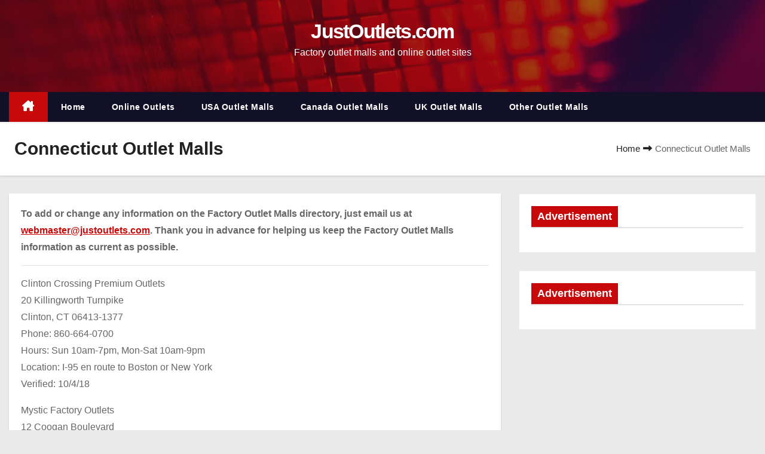

--- FILE ---
content_type: text/html; charset=UTF-8
request_url: https://justoutlets.com/usa-outlets/connecticut-outlet-malls/
body_size: 18508
content:
<!DOCTYPE html><html dir="ltr" lang="en-US" prefix="og: https://ogp.me/ns#"><head><script data-no-optimize="1">var litespeed_docref=sessionStorage.getItem("litespeed_docref");litespeed_docref&&(Object.defineProperty(document,"referrer",{get:function(){return litespeed_docref}}),sessionStorage.removeItem("litespeed_docref"));</script> <meta charset="UTF-8"><meta name="viewport" content="width=device-width, initial-scale=1"><link rel="profile" href="http://gmpg.org/xfn/11"><title>Connecticut Outlet Malls - JustOutlets.com</title><meta name="description" content="To add or change any information on the Factory Outlet Malls directory, just email us at webmaster@justoutlets.com. Thank you in advance for helping us keep the Factory Outlet Malls information as current as possible. Clinton Crossing Premium Outlets 20 Killingworth Turnpike Clinton, CT 06413-1377 Phone: 860-664-0700 Hours: Sun 10am-7pm, Mon-Sat 10am-9pm Location: I-95 en route" /><meta name="robots" content="max-image-preview:large" /><meta name="google-site-verification" content="DmcJz-BQCwOQ5S9uHGrVD0qrGPLBJpGphpcuSyjSsV4" /><link rel="canonical" href="https://justoutlets.com/usa-outlets/connecticut-outlet-malls/" /><meta name="generator" content="All in One SEO (AIOSEO) 4.9.2" /><meta property="og:locale" content="en_US" /><meta property="og:site_name" content="JustOutlets.com - Factory outlet malls and online outlet sites" /><meta property="og:type" content="article" /><meta property="og:title" content="Connecticut Outlet Malls - JustOutlets.com" /><meta property="og:description" content="To add or change any information on the Factory Outlet Malls directory, just email us at webmaster@justoutlets.com. Thank you in advance for helping us keep the Factory Outlet Malls information as current as possible. Clinton Crossing Premium Outlets 20 Killingworth Turnpike Clinton, CT 06413-1377 Phone: 860-664-0700 Hours: Sun 10am-7pm, Mon-Sat 10am-9pm Location: I-95 en route" /><meta property="og:url" content="https://justoutlets.com/usa-outlets/connecticut-outlet-malls/" /><meta property="article:published_time" content="2017-05-30T01:27:26+00:00" /><meta property="article:modified_time" content="2018-10-04T17:12:56+00:00" /><meta name="twitter:card" content="summary_large_image" /><meta name="twitter:title" content="Connecticut Outlet Malls - JustOutlets.com" /><meta name="twitter:description" content="To add or change any information on the Factory Outlet Malls directory, just email us at webmaster@justoutlets.com. Thank you in advance for helping us keep the Factory Outlet Malls information as current as possible. Clinton Crossing Premium Outlets 20 Killingworth Turnpike Clinton, CT 06413-1377 Phone: 860-664-0700 Hours: Sun 10am-7pm, Mon-Sat 10am-9pm Location: I-95 en route" /> <script type="application/ld+json" class="aioseo-schema">{"@context":"https:\/\/schema.org","@graph":[{"@type":"BreadcrumbList","@id":"https:\/\/justoutlets.com\/usa-outlets\/connecticut-outlet-malls\/#breadcrumblist","itemListElement":[{"@type":"ListItem","@id":"https:\/\/justoutlets.com#listItem","position":1,"name":"Home","item":"https:\/\/justoutlets.com","nextItem":{"@type":"ListItem","@id":"https:\/\/justoutlets.com\/usa-outlets\/#listItem","name":"USA Outlet Malls"}},{"@type":"ListItem","@id":"https:\/\/justoutlets.com\/usa-outlets\/#listItem","position":2,"name":"USA Outlet Malls","item":"https:\/\/justoutlets.com\/usa-outlets\/","nextItem":{"@type":"ListItem","@id":"https:\/\/justoutlets.com\/usa-outlets\/connecticut-outlet-malls\/#listItem","name":"Connecticut Outlet Malls"},"previousItem":{"@type":"ListItem","@id":"https:\/\/justoutlets.com#listItem","name":"Home"}},{"@type":"ListItem","@id":"https:\/\/justoutlets.com\/usa-outlets\/connecticut-outlet-malls\/#listItem","position":3,"name":"Connecticut Outlet Malls","previousItem":{"@type":"ListItem","@id":"https:\/\/justoutlets.com\/usa-outlets\/#listItem","name":"USA Outlet Malls"}}]},{"@type":"Organization","@id":"https:\/\/justoutlets.com\/#organization","name":"Just Outlets","description":"Factory outlet malls and online outlet sites","url":"https:\/\/justoutlets.com\/","logo":{"@type":"ImageObject","url":"https:\/\/justoutlets.com\/wp-content\/uploads\/2023\/06\/Outlet-250x100-1.jpg","@id":"https:\/\/justoutlets.com\/usa-outlets\/connecticut-outlet-malls\/#organizationLogo","width":250,"height":100,"caption":"JustOutlets.com"},"image":{"@id":"https:\/\/justoutlets.com\/usa-outlets\/connecticut-outlet-malls\/#organizationLogo"}},{"@type":"WebPage","@id":"https:\/\/justoutlets.com\/usa-outlets\/connecticut-outlet-malls\/#webpage","url":"https:\/\/justoutlets.com\/usa-outlets\/connecticut-outlet-malls\/","name":"Connecticut Outlet Malls - JustOutlets.com","description":"To add or change any information on the Factory Outlet Malls directory, just email us at webmaster@justoutlets.com. Thank you in advance for helping us keep the Factory Outlet Malls information as current as possible. Clinton Crossing Premium Outlets 20 Killingworth Turnpike Clinton, CT 06413-1377 Phone: 860-664-0700 Hours: Sun 10am-7pm, Mon-Sat 10am-9pm Location: I-95 en route","inLanguage":"en-US","isPartOf":{"@id":"https:\/\/justoutlets.com\/#website"},"breadcrumb":{"@id":"https:\/\/justoutlets.com\/usa-outlets\/connecticut-outlet-malls\/#breadcrumblist"},"datePublished":"2017-05-29T20:27:26-05:00","dateModified":"2018-10-04T12:12:56-05:00"},{"@type":"WebSite","@id":"https:\/\/justoutlets.com\/#website","url":"https:\/\/justoutlets.com\/","name":"Just Outlets","description":"Factory outlet malls and online outlet sites","inLanguage":"en-US","publisher":{"@id":"https:\/\/justoutlets.com\/#organization"}}]}</script> <link rel='dns-prefetch' href='//fonts.googleapis.com' /><link rel="alternate" type="application/rss+xml" title="JustOutlets.com &raquo; Feed" href="https://justoutlets.com/feed/" /><link rel="alternate" type="application/rss+xml" title="JustOutlets.com &raquo; Comments Feed" href="https://justoutlets.com/comments/feed/" /><link rel="alternate" title="oEmbed (JSON)" type="application/json+oembed" href="https://justoutlets.com/wp-json/oembed/1.0/embed?url=https%3A%2F%2Fjustoutlets.com%2Fusa-outlets%2Fconnecticut-outlet-malls%2F" /><link rel="alternate" title="oEmbed (XML)" type="text/xml+oembed" href="https://justoutlets.com/wp-json/oembed/1.0/embed?url=https%3A%2F%2Fjustoutlets.com%2Fusa-outlets%2Fconnecticut-outlet-malls%2F&#038;format=xml" /><style id="litespeed-ucss">.wp-lightbox-container button:not(:hover):not(:active):not(.has-background){background-color:#5a5a5a40;border:0}.wp-lightbox-overlay .close-button:not(:hover):not(:active):not(.has-background){background:0 0;border:0}*,:after,:before,ul{box-sizing:border-box}:root{--wp--preset--font-size--normal:16px;--wp--preset--font-size--huge:42px}.screen-reader-text:focus{left:5px}:root{--wp--preset--aspect-ratio--square:1;--wp--preset--aspect-ratio--4-3:4/3;--wp--preset--aspect-ratio--3-4:3/4;--wp--preset--aspect-ratio--3-2:3/2;--wp--preset--aspect-ratio--2-3:2/3;--wp--preset--aspect-ratio--16-9:16/9;--wp--preset--aspect-ratio--9-16:9/16;--wp--preset--color--black:#000;--wp--preset--color--cyan-bluish-gray:#abb8c3;--wp--preset--color--white:#fff;--wp--preset--color--pale-pink:#f78da7;--wp--preset--color--vivid-red:#cf2e2e;--wp--preset--color--luminous-vivid-orange:#ff6900;--wp--preset--color--luminous-vivid-amber:#fcb900;--wp--preset--color--light-green-cyan:#7bdcb5;--wp--preset--color--vivid-green-cyan:#00d084;--wp--preset--color--pale-cyan-blue:#8ed1fc;--wp--preset--color--vivid-cyan-blue:#0693e3;--wp--preset--color--vivid-purple:#9b51e0;--wp--preset--gradient--vivid-cyan-blue-to-vivid-purple:linear-gradient(135deg,rgba(6,147,227,1) 0%,#9b51e0 100%);--wp--preset--gradient--light-green-cyan-to-vivid-green-cyan:linear-gradient(135deg,#7adcb4 0%,#00d082 100%);--wp--preset--gradient--luminous-vivid-amber-to-luminous-vivid-orange:linear-gradient(135deg,rgba(252,185,0,1) 0%,rgba(255,105,0,1) 100%);--wp--preset--gradient--luminous-vivid-orange-to-vivid-red:linear-gradient(135deg,rgba(255,105,0,1) 0%,#cf2e2e 100%);--wp--preset--gradient--very-light-gray-to-cyan-bluish-gray:linear-gradient(135deg,#eee 0%,#a9b8c3 100%);--wp--preset--gradient--cool-to-warm-spectrum:linear-gradient(135deg,#4aeadc 0%,#9778d1 20%,#cf2aba 40%,#ee2c82 60%,#fb6962 80%,#fef84c 100%);--wp--preset--gradient--blush-light-purple:linear-gradient(135deg,#ffceec 0%,#9896f0 100%);--wp--preset--gradient--blush-bordeaux:linear-gradient(135deg,#fecda5 0%,#fe2d2d 50%,#6b003e 100%);--wp--preset--gradient--luminous-dusk:linear-gradient(135deg,#ffcb70 0%,#c751c0 50%,#4158d0 100%);--wp--preset--gradient--pale-ocean:linear-gradient(135deg,#fff5cb 0%,#b6e3d4 50%,#33a7b5 100%);--wp--preset--gradient--electric-grass:linear-gradient(135deg,#caf880 0%,#71ce7e 100%);--wp--preset--gradient--midnight:linear-gradient(135deg,#020381 0%,#2874fc 100%);--wp--preset--font-size--small:13px;--wp--preset--font-size--medium:20px;--wp--preset--font-size--large:36px;--wp--preset--font-size--x-large:42px;--wp--preset--spacing--20:.44rem;--wp--preset--spacing--30:.67rem;--wp--preset--spacing--40:1rem;--wp--preset--spacing--50:1.5rem;--wp--preset--spacing--60:2.25rem;--wp--preset--spacing--70:3.38rem;--wp--preset--spacing--80:5.06rem;--wp--preset--shadow--natural:6px 6px 9px rgba(0,0,0,.2);--wp--preset--shadow--deep:12px 12px 50px rgba(0,0,0,.4);--wp--preset--shadow--sharp:6px 6px 0px rgba(0,0,0,.2);--wp--preset--shadow--outlined:6px 6px 0px -3px rgba(255,255,255,1),6px 6px rgba(0,0,0,1);--wp--preset--shadow--crisp:6px 6px 0px rgba(0,0,0,1);--blue:#007bff;--indigo:#6610f2;--purple:#6f42c1;--pink:#e83e8c;--red:#dc3545;--orange:#fd7e14;--yellow:#ffc107;--green:#28a745;--teal:#20c997;--cyan:#17a2b8;--white:#fff;--gray:#6c757d;--gray-dark:#343a40;--primary:#007bff;--secondary:#6c757d;--success:#28a745;--info:#17a2b8;--warning:#ffc107;--danger:#dc3545;--light:#f8f9fa;--dark:#343a40;--breakpoint-xs:0;--breakpoint-sm:576px;--breakpoint-md:768px;--breakpoint-lg:992px;--breakpoint-xl:1200px;--font-family-sans-serif:-apple-system,BlinkMacSystemFont,"Segoe UI",Roboto,"Helvetica Neue",Arial,"Noto Sans",sans-serif,"Apple Color Emoji","Segoe UI Emoji","Segoe UI Symbol","Noto Color Emoji";--font-family-monospace:SFMono-Regular,Menlo,Monaco,Consolas,"Liberation Mono","Courier New",monospace}html{font-family:sans-serif;line-height:1.15;-webkit-text-size-adjust:100%;-webkit-tap-highlight-color:transparent}aside,footer,header,nav{display:block}body{font-family:-apple-system,BlinkMacSystemFont,"Segoe UI",Roboto,"Helvetica Neue",Arial,"Noto Sans",sans-serif,"Apple Color Emoji","Segoe UI Emoji","Segoe UI Symbol","Noto Color Emoji";font-size:1rem;text-align:left}button,hr{overflow:visible}hr,p,ul{margin-bottom:1rem}hr{box-sizing:content-box;height:0;margin-top:1rem;border:0;border-top:1px solid rgba(0,0,0,.1)}h1,h6{margin-bottom:.5rem}p,ul{margin-top:0}ul ul{margin-bottom:0}strong{font-weight:bolder}a{text-decoration:none;background-color:transparent;color:#c70909}a:hover{color:#0056b3}table{border-collapse:collapse;margin:0 0 24px;width:100%;word-wrap:break-word}button{margin:0;font-family:inherit;text-transform:none}button:focus{outline:5px auto -webkit-focus-ring-color}[type=button],button{-webkit-appearance:button}[type=button]:not(:disabled),[type=reset]:not(:disabled),[type=submit]:not(:disabled),button:not(:disabled){cursor:pointer}[type=button]::-moz-focus-inner,button::-moz-focus-inner{padding:0;border-style:none}::-webkit-file-upload-button{font:inherit;-webkit-appearance:button}h1{font-size:2.5rem;font-size:34px}h6{font-size:1rem;font-size:16px}.container{width:100%;padding-right:15px;padding-left:15px;margin-right:auto;margin-left:auto}@media (min-width:576px){.container{max-width:540px}}@media (min-width:768px){.container{max-width:720px}}@media (min-width:992px){.container{max-width:960px}}@media (min-width:1200px){.container{max-width:1140px}}@media (min-width:576px){.container{max-width:540px}}@media (min-width:768px){.container{max-width:720px}}@media (min-width:992px){.container{max-width:960px}}@media (min-width:1200px){.container{max-width:1140px}}.row{display:-ms-flexbox;display:flex;-ms-flex-wrap:wrap;flex-wrap:wrap;margin-right:-15px;margin-left:-15px}.col-md-12,.col-md-4,.col-md-6,.col-md-8{position:relative;width:100%;padding-right:15px;padding-left:15px}@media (min-width:768px){.col-md-4{-ms-flex:0 0 33.333333%;flex:0 0 33.333333%;max-width:33.333333%}.col-md-6{-ms-flex:0 0 50%;flex:0 0 50%;max-width:50%}.col-md-8{-ms-flex:0 0 66.666667%;flex:0 0 66.666667%;max-width:66.666667%}.col-md-12{-ms-flex:0 0 100%;flex:0 0 100%;max-width:100%}}.btn-primary:not(:disabled):not(.disabled).active,.btn-primary:not(:disabled):not(.disabled):active{color:#fff;background-color:#0062cc;border-color:#005cbf}.btn-primary:not(:disabled):not(.disabled).active:focus,.btn-primary:not(:disabled):not(.disabled):active:focus{box-shadow:0 0 0 .2rem rgba(38,143,255,.5)}.btn-secondary:not(:disabled):not(.disabled).active,.btn-secondary:not(:disabled):not(.disabled):active{color:#fff;background-color:#545b62;border-color:#4e555b}.btn-secondary:not(:disabled):not(.disabled).active:focus,.btn-secondary:not(:disabled):not(.disabled):active:focus{box-shadow:0 0 0 .2rem rgba(130,138,145,.5)}.btn-success:not(:disabled):not(.disabled).active,.btn-success:not(:disabled):not(.disabled):active{color:#fff;background-color:#1e7e34;border-color:#1c7430}.btn-success:not(:disabled):not(.disabled).active:focus,.btn-success:not(:disabled):not(.disabled):active:focus{box-shadow:0 0 0 .2rem rgba(72,180,97,.5)}.btn-info:not(:disabled):not(.disabled).active,.btn-info:not(:disabled):not(.disabled):active{color:#fff;background-color:#117a8b;border-color:#10707f}.btn-info:not(:disabled):not(.disabled).active:focus,.btn-info:not(:disabled):not(.disabled):active:focus{box-shadow:0 0 0 .2rem rgba(58,176,195,.5)}.btn-warning:not(:disabled):not(.disabled).active,.btn-warning:not(:disabled):not(.disabled):active{color:#212529;background-color:#d39e00;border-color:#c69500}.btn-warning:not(:disabled):not(.disabled).active:focus,.btn-warning:not(:disabled):not(.disabled):active:focus{box-shadow:0 0 0 .2rem rgba(222,170,12,.5)}.btn-danger:not(:disabled):not(.disabled).active,.btn-danger:not(:disabled):not(.disabled):active{color:#fff;background-color:#bd2130;border-color:#b21f2d}.btn-danger:not(:disabled):not(.disabled).active:focus,.btn-danger:not(:disabled):not(.disabled):active:focus{box-shadow:0 0 0 .2rem rgba(225,83,97,.5)}.btn-light:not(:disabled):not(.disabled).active,.btn-light:not(:disabled):not(.disabled):active{color:#212529;background-color:#dae0e5;border-color:#d3d9df}.btn-light:not(:disabled):not(.disabled).active:focus,.btn-light:not(:disabled):not(.disabled):active:focus{box-shadow:0 0 0 .2rem rgba(216,217,219,.5)}.btn-dark:not(:disabled):not(.disabled).active,.btn-dark:not(:disabled):not(.disabled):active{color:#fff;background-color:#1d2124;border-color:#171a1d}.btn-dark:not(:disabled):not(.disabled).active:focus,.btn-dark:not(:disabled):not(.disabled):active:focus{box-shadow:0 0 0 .2rem rgba(82,88,93,.5)}.btn-outline-primary:not(:disabled):not(.disabled).active,.btn-outline-primary:not(:disabled):not(.disabled):active{color:#fff;background-color:#007bff;border-color:#007bff}.btn-outline-primary:not(:disabled):not(.disabled).active:focus,.btn-outline-primary:not(:disabled):not(.disabled):active:focus{box-shadow:0 0 0 .2rem rgba(0,123,255,.5)}.btn-outline-secondary:not(:disabled):not(.disabled).active,.btn-outline-secondary:not(:disabled):not(.disabled):active{color:#fff;background-color:#6c757d;border-color:#6c757d}.btn-outline-secondary:not(:disabled):not(.disabled).active:focus,.btn-outline-secondary:not(:disabled):not(.disabled):active:focus{box-shadow:0 0 0 .2rem rgba(108,117,125,.5)}.btn-outline-success:not(:disabled):not(.disabled).active,.btn-outline-success:not(:disabled):not(.disabled):active{color:#fff;background-color:#28a745;border-color:#28a745}.btn-outline-success:not(:disabled):not(.disabled).active:focus,.btn-outline-success:not(:disabled):not(.disabled):active:focus{box-shadow:0 0 0 .2rem rgba(40,167,69,.5)}.btn-outline-info:not(:disabled):not(.disabled).active,.btn-outline-info:not(:disabled):not(.disabled):active{color:#fff;background-color:#17a2b8;border-color:#17a2b8}.btn-outline-info:not(:disabled):not(.disabled).active:focus,.btn-outline-info:not(:disabled):not(.disabled):active:focus{box-shadow:0 0 0 .2rem rgba(23,162,184,.5)}.btn-outline-warning:not(:disabled):not(.disabled).active,.btn-outline-warning:not(:disabled):not(.disabled):active{color:#212529;background-color:#ffc107;border-color:#ffc107}.btn-outline-warning:not(:disabled):not(.disabled).active:focus,.btn-outline-warning:not(:disabled):not(.disabled):active:focus{box-shadow:0 0 0 .2rem rgba(255,193,7,.5)}.btn-outline-danger:not(:disabled):not(.disabled).active,.btn-outline-danger:not(:disabled):not(.disabled):active{color:#fff;background-color:#dc3545;border-color:#dc3545}.btn-outline-danger:not(:disabled):not(.disabled).active:focus,.btn-outline-danger:not(:disabled):not(.disabled):active:focus{box-shadow:0 0 0 .2rem rgba(220,53,69,.5)}.btn-outline-light:not(:disabled):not(.disabled).active,.btn-outline-light:not(:disabled):not(.disabled):active{color:#212529;background-color:#f8f9fa;border-color:#f8f9fa}.btn-outline-light:not(:disabled):not(.disabled).active:focus,.btn-outline-light:not(:disabled):not(.disabled):active:focus{box-shadow:0 0 0 .2rem rgba(248,249,250,.5)}.btn-outline-dark:not(:disabled):not(.disabled).active,.btn-outline-dark:not(:disabled):not(.disabled):active{color:#fff;background-color:#343a40;border-color:#343a40}.btn-outline-dark:not(:disabled):not(.disabled).active:focus,.btn-outline-dark:not(:disabled):not(.disabled):active:focus{box-shadow:0 0 0 .2rem rgba(52,58,64,.5)}.collapse:not(.show){display:none}.dropdown{position:relative}.dropdown-menu{position:absolute;top:100%;left:0;z-index:1000;display:none;float:left;min-width:10rem;padding:.5rem 0;margin:.125rem 0 0;font-size:1rem;color:#212529;text-align:left;list-style:none;background-color:#fff;background-clip:padding-box;border:1px solid rgba(0,0,0,.15);border-radius:.25rem}.dropdown-item{display:block;width:100%;padding:.25rem 1.5rem;clear:both;font-weight:400;color:#212529;text-align:inherit;white-space:nowrap;background-color:transparent;border:0}.dropdown-item:focus,.dropdown-item:hover{color:#16181b;text-decoration:none;background-color:#f8f9fa}.dropdown-item:active{color:#fff;text-decoration:none;background-color:#007bff}.dropdown-item:disabled{color:#6c757d;pointer-events:none;background-color:transparent}.nav{display:-ms-flexbox;display:flex;-ms-flex-wrap:wrap;flex-wrap:wrap;padding-left:0;margin-bottom:0;list-style:none}.nav-link{display:block;padding:.5rem 1rem}.nav-link:focus,.nav-link:hover{text-decoration:none}.navbar{position:relative;-ms-flex-wrap:wrap;flex-wrap:wrap;-ms-flex-align:center;align-items:center;-ms-flex-pack:justify;justify-content:space-between;padding:.5rem 1rem}.navbar,.navbar .container,.navbar-nav{display:-ms-flexbox;display:flex}.navbar .container{-ms-flex-wrap:wrap;flex-wrap:wrap;-ms-flex-align:center;align-items:center;-ms-flex-pack:justify;justify-content:space-between}.navbar-nav{-ms-flex-direction:column;flex-direction:column;padding-left:0;margin-bottom:0;list-style:none}.navbar-nav .nav-link{padding-right:0;padding-left:0}.navbar-nav .dropdown-menu{position:static;float:none}.navbar-collapse{-ms-flex-preferred-size:100%;flex-basis:100%;-ms-flex-positive:1;flex-grow:1;-ms-flex-align:center;align-items:center}.navbar-toggler{padding:.25rem .75rem;font-size:1.25rem;line-height:1;background-color:transparent;border:1px solid transparent;border-radius:.25rem}@media (max-width:991.98px){.navbar-expand-lg>.container{padding-right:0;padding-left:0}}@media (min-width:992px){.navbar-expand-lg{-ms-flex-flow:row nowrap;flex-flow:row nowrap;-ms-flex-pack:start;justify-content:flex-start}.navbar-expand-lg .navbar-nav{-ms-flex-direction:row;flex-direction:row}.navbar-expand-lg .navbar-nav .dropdown-menu{position:absolute}.navbar-expand-lg .navbar-nav .nav-link{padding-right:.5rem;padding-left:.5rem}.navbar-expand-lg>.container{-ms-flex-wrap:nowrap;flex-wrap:nowrap}.navbar-expand-lg .navbar-collapse{display:-ms-flexbox!important;display:flex!important;-ms-flex-preferred-size:auto;flex-basis:auto}.navbar-expand-lg .navbar-toggler{display:none}}.close:not(:disabled):not(.disabled):focus,.close:not(:disabled):not(.disabled):hover{opacity:.75}.clearfix:after{display:block;clear:both;content:""}.justify-content-center{-ms-flex-pack:center!important;justify-content:center!important}.justify-content-between{-ms-flex-pack:justify!important;justify-content:space-between!important}.align-items-center{-ms-flex-align:center!important;align-items:center!important}.position-relative{position:relative!important}.my-2{margin-top:.5rem!important;margin-bottom:.5rem!important}.pl-3{padding-left:1rem!important}.px-4{padding-right:1.5rem!important;padding-left:1.5rem!important}.mr-auto,.mx-auto{margin-right:auto!important}.ml-auto,.mx-auto{margin-left:auto!important}@media (min-width:992px){.my-lg-0{margin-top:0!important;margin-bottom:0!important}}.text-right{text-align:right!important}.text-center{text-align:center!important}@media (min-width:768px){.text-md-right{text-align:right!important}}@media print{*,:after,:before{text-shadow:none!important;box-shadow:none!important}a:not(.btn){text-decoration:underline}tr{page-break-inside:avoid}p{orphans:3;widows:3}@page{size:a3}.container,body{min-width:992px!important}.navbar{display:none}}.m-header{display:none}.desk-header{display:flex}.mobilehomebtn{width:40px;text-align:center;line-height:40px;height:40px}.info-right{display:block;float:right;margin:0;padding:0}.info-right li{display:inline-block;margin-right:15px;padding:0;line-height:35px}.site-title{padding:0}.site-description{margin:0;padding:0}.mg-nav-widget-area{padding-bottom:20px;padding-top:20px}.mg-menu-full{position:relative}.mg-headwidget .navbar-wp{position:inherit;left:0;right:0;top:0;margin:0;z-index:999;transition:all 1s ease-out;border-radius:0;box-shadow:0 2px 2px 0 rgba(0,0,0,.08)}.mg-headwidget .navbar-wp .navbar-nav>li>a{padding:13px 22px;font-size:14px;font-weight:600}.navbar-wp .navbar-nav>li>a.homebtn span{font-size:18px;line-height:0}.navbar-wp .navbar-nav>li>a{margin-right:0;letter-spacing:.5px;-webkit-transition:all .25s ease-out;-moz-transition:all .25s ease-out;transition:all .25s ease-out;margin-bottom:0;font-weight:600;text-transform:capitalize;display:block}.mg-nav-widget-area-back{background-size:cover;background-repeat:no-repeat}.mg-nav-widget-area-back .inner{width:100%;padding:10px 0 20px}.navbar-wp{margin:0;padding:0;border:0;border-radius:0;z-index:1000}.navbar-wp .navbar-nav>.active>a,.navbar-wp .navbar-nav>.active>a:focus,.navbar-wp .navbar-nav>.active>a:hover{background:0 0}.navbar-wp .dropdown-menu{min-width:200px;padding:0;border:0;border-radius:0}.navbar-wp .dropdown-menu>li,.navbar-wp .dropdown-menu>li:last-child{border:0}.navbar-wp .dropdown-menu>li>a{padding:12px 15px;font-size:12px;display:block;transition:.3s;font-weight:400;text-transform:uppercase}.site-title,.site-title a{font-size:34px;font-weight:600}.site-title{margin:0;font-weight:700;font-family:"Montserrat",sans-serif;letter-spacing:-.05em;line-height:1.3}body{padding:0;margin:0;font-family:"Poppins",sans-serif;font-size:16px;font-weight:400;line-height:1.78;word-wrap:break-word;word-break:break-word;color:#666;background-color:#eaeaea}a:hover{text-decoration:none}.m-header .navbar-toggler:focus,a:focus,a:visited{text-decoration:none;outline:1px dashed}button{padding:5px 35px;line-height:30px;border-radius:0;font-weight:700;font-size:14px;border-width:1px;border-style:solid;transition:all .4s ease-in-out 0s;box-shadow:0 2px 2px 0 rgba(0,0,0,.14),0 3px 1px -2px rgba(0,0,0,.2),0 1px 5px 0 rgba(0,0,0,.12);background:#c70909;border-color:#c70909;color:#fff}button:focus,button:hover{transition:all .3s ease 0s;outline:0;background:#002954;border-color:#002954;color:#fff}#content{padding-top:30px;padding-bottom:30px}.mg-card-box{background:#fff;box-shadow:0 2px 4px rgba(0,0,0,.08)}.padding-20{padding:20px}h1,h6{font-weight:500;font-family:"Rubik",sans-serif;line-height:1.33;margin:0 0 22px;color:#212121}table,td{border:1px solid #e9e9e9}td{padding:8px 11px}.mg-tpt-tag-area{display:flex;justify-content:flex-end}.mg-nav-widget-area .justify-content-center .mg-tpt-tag-area{justify-content:center;margin-top:12px}.widget_text a:not(.more-link):not(.button),strong a{text-decoration:underline}.mg-breadcrumb-section{height:100%;margin:0;overflow:hidden;padding:0;width:100%;box-shadow:0 1px 3px rgba(0,0,0,.15)}.mg-breadcrumb-section .overlay{height:100%;padding:30px 0;position:relative;width:100%}.mg-breadcrumb-title .title,.mg-breadcrumb-title h1{font-size:30px;font-weight:700;margin:0;line-height:30px;padding-bottom:0}.mg-page-breadcrumb{list-style:none outside none;margin-bottom:0;padding:0;text-align:left;font-size:15px;line-height:30px}.mg-page-breadcrumb>li{display:inline-block}.mg-page-breadcrumb>li+li:before{content:"";font-family:fontawesome;padding:0 5px}.mg-sidebar .mg-widget{padding:20px;overflow:hidden}.mg-widget{margin-bottom:30px;padding:0;border-width:1px;border-style:solid}.mg-wid-title{font-weight:700;margin:0 0 20px;position:relative;padding:0;border-bottom:2px solid rgba(120 120 120/20%)}.mg-widget .wtitle,.mg-widget h6{line-height:25px;font-weight:800;font-size:18px;margin-bottom:0}.mg-wid-title span.bg{display:inline-block;padding:5px 10px;position:relative}footer{background-size:cover}footer .overlay{padding:40px 0 0}footer .mg-widget{border-width:0;border-style:solid;overflow:hidden}footer .mg-widget h6{font-size:18px;font-weight:600;border-width:0;border-style:solid;padding:12px 0 0;position:relative;letter-spacing:1px;text-transform:capitalize}footer .mg-footer-bottom-area{padding-bottom:30px}footer .mg-footer-bottom-area .divide-line{margin-bottom:40px;height:2px;width:100%;background:#1a182e}footer .mg-footer-copyright{padding:25px 0}footer .mg-footer-copyright a,footer .mg-footer-copyright p{font-size:13px;line-height:20px;margin:0}.mg-footer-copyright .nav-item{margin:0}.mg-footer-copyright .col-md-6.text-xs{margin:auto 0}footer .footer-menu a{padding:8px}footer .site-title-footer{font-size:34px;margin-bottom:0;font-weight:700;font-family:"Montserrat",sans-serif;letter-spacing:-.05em;line-height:1.3}.mg-footer-copyright .footer-menu .info-right li{margin-right:0;padding:0}.mg-social{padding:0;margin:0}.ta_upscr{bottom:2%;display:none;height:40px;opacity:1;overflow:hidden;position:fixed;text-align:center;width:40px;z-index:9999;border-radius:0;border-width:2px;border-style:solid;box-shadow:0 2px 2px 0 rgba(0,0,0,.14),0 3px 1px -2px rgba(0,0,0,.2),0 1px 5px 0 rgba(0,0,0,.12)}.ta_upscr:hover{opacity:1}.ta_upscr i{font-size:16px;line-height:40px}.ta_upscr:focus,.ta_upscr:hover{border-width:2px;border-style:solid;transition:all .3s ease 0s}:focus{outline:0}.burger,.burger-line{display:block;border:0;outline:0;transform:rotate(0deg)}.burger{position:relative;z-index:12;width:1.75rem;height:1rem;background:0 0;visibility:visible;transition:.35s ease}.burger-line{position:absolute;right:0;width:100%;height:2px;opacity:1;background-color:#fff;transition:.25s ease-in-out}.burger-line:nth-child(3){top:1rem}.burger-line:nth-child(1){top:0}.burger-line:nth-child(2){top:.5rem}.screen-reader-text{border:0;clip:rect(1px,1px,1px,1px);clip-path:inset(50%);height:1px;margin:-1px;overflow:hidden;padding:0;position:absolute!important;width:1px;word-wrap:normal!important}.screen-reader-text:focus{background-color:#f1f1f1;border-radius:3px;box-shadow:0 0 2px 2px rgba(0,0,0,.6);clip:auto!important;clip-path:none;color:#21759b;display:block;font-size:14px;font-size:.875rem;font-weight:700;height:auto;right:5px;line-height:normal;padding:15px 23px 14px;text-decoration:none;top:5px;width:auto;z-index:100000}.ta_upscr{right:18px;box-shadow:0 2px 2px 0#00000024,0 3px 1px -2px #00000033,0 1px 5px 0#0000001f}@media (min-width:1200px){.container{max-width:1450px}}@media (max-width:991.98px){.m-header{width:100%;padding-right:15px;padding-left:15px;display:flex;justify-content:space-between}.desk-header{display:none}}@media only screen and (min-width:320px) and (max-width:480px){.navbar-wp .navbar-nav>li>a{padding:12px}.navbar-wp .navbar-nav>li>a:focus,.navbar-wp .navbar-nav>li>a:hover{z-index:8}}@media screen and (min-width:240px) and (max-width:767px){footer .mg-footer-bottom-area{text-align:center}.mg-footer-copyright .col-md-6.text-xs p{margin-bottom:1rem}footer .mg-footer-copyright .info-right{float:unset}.mg-sidebar{margin:20px 0 0}footer .text-xs{text-align:center!important}.text-center-xs{text-align:center}.col-md-4{margin-bottom:15px}.mg-tpt-tag-area{justify-content:center}}@media (max-width:991.98px){.m-header .navbar-toggler{padding:8px 10px;margin-top:.25rem;margin-bottom:.25rem;border-radius:0}li.active.home{display:none}}@media (min-width:768px) and (max-width:991px){.col-md-12,.col-md-4,.col-md-6,.col-md-8{padding-right:10px;padding-left:10px}.row{margin-right:-10px;margin-left:-10px}.site-branding-text .site-title a{font-size:38px!important}.site-branding-text p.site-description{font-size:15px}.mg-sidebar .mg-widget{margin-bottom:20px}}.mg-headwidget .navbar-wp .navbar-nav>li>a,.site-title a,footer .mg-widget h6{color:#fff}.mg-headwidget .navbar-wp{background:#121026;border-color:#d4d4d4}.mg-headwidget .navbar-wp .navbar-nav>.active>a,.mg-headwidget .navbar-wp .navbar-nav>.active>a:focus,.mg-headwidget .navbar-wp .navbar-nav>.active>a:hover,.mg-headwidget .navbar-wp .navbar-nav>li>a:focus,.mg-headwidget .navbar-wp .navbar-nav>li>a:hover{color:#fff;background:#c70909}.mg-headwidget .navbar-wp .navbar-nav>.active.home>a{color:#fff;background-color:#c70909}.navbar-wp .homebtn{color:#fff!important}.mg-wid-title span.bg,.mobilehomebtn{background:#c70909;color:#fff}.mobilehomebtn:focus,.mobilehomebtn:hover{background:#fff;color:#c70909}.navbar-wp .dropdown-menu{background:#1f2024}.navbar-wp .dropdown-menu>li>a{background:#1f2024;color:#fff}.navbar-wp .dropdown-menu>li>a:hover{background:#c70909}a:focus,a:hover{color:#002954}.mg-breadcrumb-section .overlay{background:#fff}.mg-widget{border-color:#eee}.mg-sidebar .mg-widget h6{color:#121026}.mg-breadcrumb-title h1,.mg-page-breadcrumb>li a,.mg-page-breadcrumb>li+li:after,.mg-page-breadcrumb>li+li:before{color:#222}.mg-page-breadcrumb>li a:focus,.mg-page-breadcrumb>li a:hover{color:#c70909}footer .overlay{background:#121026}body .site-description-footer,body .site-title-footer a{color:#fff}footer .mg-footer-copyright{background:#090818}footer .mg-footer-copyright a,footer .mg-footer-copyright p{color:#aaaed1}.ta_upscr:focus,.ta_upscr:hover,footer .mg-footer-copyright a:focus,footer .mg-footer-copyright a:hover{color:#fff}.ta_upscr{background:#c70909;border-color:#c70909;color:#fff!important}.mg-sidebar .mg-widget{border-color:#eee;background:#fff}.fa-solid{-moz-osx-font-smoothing:grayscale;-webkit-font-smoothing:antialiased;display:var(--fa-display,inline-block);font-style:normal;font-variant:normal;line-height:1;text-rendering:auto;font-family:"Font Awesome 6 Free"}.fa-house-chimney:before{content:""}.fa-angle-up:before{content:""}.fa-sr-only-focusable:not(:focus),.sr-only-focusable:not(:focus){position:absolute;width:1px;height:1px;padding:0;margin:-1px;overflow:hidden;clip:rect(0,0,0,0);white-space:nowrap;border-width:0}:host,:root{--fa-style-family-brands:'Font Awesome 6 Brands';--fa-font-brands:normal 400 1em/1 'Font Awesome 6 Brands';--fa-font-regular:normal 400 1em/1 'Font Awesome 6 Free';--fa-style-family-classic:'Font Awesome 6 Free';--fa-font-solid:normal 900 1em/1 'Font Awesome 6 Free'}@font-face{font-family:"Font Awesome 6 Brands";font-style:normal;font-weight:400;font-display:block;src:url(/wp-content/themes/newses/webfonts/fa-brands-400.woff2)format("woff2"),url(/wp-content/themes/newses/webfonts/fa-brands-400.ttf)format("truetype")}@font-face{font-family:"Font Awesome 6 Free";font-style:normal;font-weight:400;font-display:block;src:url(/wp-content/themes/newses/webfonts/fa-regular-400.woff2)format("woff2"),url(/wp-content/themes/newses/webfonts/fa-regular-400.ttf)format("truetype")}@font-face{font-family:"Font Awesome 6 Free";font-style:normal;font-weight:900;font-display:block;src:url(/wp-content/themes/newses/webfonts/fa-solid-900.woff2)format("woff2"),url(/wp-content/themes/newses/webfonts/fa-solid-900.ttf)format("truetype")}.fa-solid{font-weight:900}@font-face{font-family:"Font Awesome 5 Brands";font-display:block;font-weight:400;src:url(/wp-content/themes/newses/webfonts/fa-brands-400.woff2)format("woff2"),url(/wp-content/themes/newses/webfonts/fa-brands-400.ttf)format("truetype")}@font-face{font-family:"Font Awesome 5 Free";font-display:block;font-weight:900;src:url(/wp-content/themes/newses/webfonts/fa-solid-900.woff2)format("woff2"),url(/wp-content/themes/newses/webfonts/fa-solid-900.ttf)format("truetype")}@font-face{font-family:"Font Awesome 5 Free";font-display:block;font-weight:400;src:url(/wp-content/themes/newses/webfonts/fa-regular-400.woff2)format("woff2"),url(/wp-content/themes/newses/webfonts/fa-regular-400.ttf)format("truetype")}@font-face{font-family:"FontAwesome";font-display:block;src:url(/wp-content/themes/newses/webfonts/fa-solid-900.woff2)format("woff2"),url(/wp-content/themes/newses/webfonts/fa-solid-900.ttf)format("truetype")}@font-face{font-family:"FontAwesome";font-display:block;src:url(/wp-content/themes/newses/webfonts/fa-brands-400.woff2)format("woff2"),url(/wp-content/themes/newses/webfonts/fa-brands-400.ttf)format("truetype")}@font-face{font-family:"FontAwesome";font-display:block;src:url(/wp-content/themes/newses/webfonts/fa-regular-400.woff2)format("woff2"),url(/wp-content/themes/newses/webfonts/fa-regular-400.ttf)format("truetype");unicode-range:U+F003,U+F006,U+F014,U+F016-F017,U+F01A-F01B,U+F01D,U+F022,U+F03E,U+F044,U+F046,U+F05C-F05D,U+F06E,U+F070,U+F087-F088,U+F08A,U+F094,U+F096-F097,U+F09D,U+F0A0,U+F0A2,U+F0A4-F0A7,U+F0C5,U+F0C7,U+F0E5-F0E6,U+F0EB,U+F0F6-F0F8,U+F10C,U+F114-F115,U+F118-F11A,U+F11C-F11D,U+F133,U+F147,U+F14E,U+F150-F152,U+F185-F186,U+F18E,U+F190-F192,U+F196,U+F1C1-F1C9,U+F1D9,U+F1DB,U+F1E3,U+F1EA,U+F1F7,U+F1F9,U+F20A,U+F247-F248,U+F24A,U+F24D,U+F255-F25B,U+F25D,U+F271-F274,U+F278,U+F27B,U+F28C,U+F28E,U+F29C,U+F2B5,U+F2B7,U+F2BA,U+F2BC,U+F2BE,U+F2C0-F2C1,U+F2C3,U+F2D0,U+F2D2,U+F2D4,U+F2DC}@font-face{font-family:"FontAwesome";font-display:block;src:url(/wp-content/themes/newses/webfonts/fa-v4compatibility.woff2)format("woff2"),url(/wp-content/themes/newses/webfonts/fa-v4compatibility.ttf)format("truetype");unicode-range:U+F041,U+F047,U+F065-F066,U+F07D-F07E,U+F080,U+F08B,U+F08E,U+F090,U+F09A,U+F0AC,U+F0AE,U+F0B2,U+F0D0,U+F0D6,U+F0E4,U+F0EC,U+F10A-F10B,U+F123,U+F13E,U+F148-F149,U+F14C,U+F156,U+F15E,U+F160-F161,U+F163,U+F175-F178,U+F195,U+F1F8,U+F219,U+F27A}.navbar-nav:not([data-sm-skip]) .dropdown-item{white-space:normal}@media (max-width:991px){.mg-headwidget .navbar-wp .navbar-nav>li>a.nav-link{padding:13px 8px;display:block;border-bottom:1px solid rgba(225,225,225,.4)}.dropdown-menu{border:inherit}}.navbar-toggler,.navbar-toggler:focus,.navbar-toggler:hover{text-decoration:none;background:0 0;border:0;box-shadow:none}@font-face{font-family:swiper-icons;src:url(data:application/font-woff;charset=utf-8;base64,\ [base64]//wADZ2x5ZgAAAywAAADMAAAD2MHtryVoZWFkAAABbAAAADAAAAA2E2+eoWhoZWEAAAGcAAAAHwAAACQC9gDzaG10eAAAAigAAAAZAAAArgJkABFsb2NhAAAC0AAAAFoAAABaFQAUGG1heHAAAAG8AAAAHwAAACAAcABAbmFtZQAAA/gAAAE5AAACXvFdBwlwb3N0AAAFNAAAAGIAAACE5s74hXjaY2BkYGAAYpf5Hu/j+W2+MnAzMYDAzaX6QjD6/4//Bxj5GA8AuRwMYGkAPywL13jaY2BkYGA88P8Agx4j+/8fQDYfA1AEBWgDAIB2BOoAeNpjYGRgYNBh4GdgYgABEMnIABJzYNADCQAACWgAsQB42mNgYfzCOIGBlYGB0YcxjYGBwR1Kf2WQZGhhYGBiYGVmgAFGBiQQkOaawtDAoMBQxXjg/wEGPcYDDA4wNUA2CCgwsAAAO4EL6gAAeNpj2M0gyAACqxgGNWBkZ2D4/wMA+xkDdgAAAHjaY2BgYGaAYBkGRgYQiAHyGMF8FgYHIM3DwMHABGQrMOgyWDLEM1T9/w8UBfEMgLzE////P/5//f/V/xv+r4eaAAeMbAxwIUYmIMHEgKYAYjUcsDAwsLKxc3BycfPw8jEQA/[base64]/uznmfPFBNODM2K7MTQ45YEAZqGP81AmGGcF3iPqOop0r1SPTaTbVkfUe4HXj97wYE+yNwWYxwWu4v1ugWHgo3S1XdZEVqWM7ET0cfnLGxWfkgR42o2PvWrDMBSFj/IHLaF0zKjRgdiVMwScNRAoWUoH78Y2icB/yIY09An6AH2Bdu/UB+yxopYshQiEvnvu0dURgDt8QeC8PDw7Fpji3fEA4z/PEJ6YOB5hKh4dj3EvXhxPqH/SKUY3rJ7srZ4FZnh1PMAtPhwP6fl2PMJMPDgeQ4rY8YT6Gzao0eAEA409DuggmTnFnOcSCiEiLMgxCiTI6Cq5DZUd3Qmp10vO0LaLTd2cjN4fOumlc7lUYbSQcZFkutRG7g6JKZKy0RmdLY680CDnEJ+UMkpFFe1RN7nxdVpXrC4aTtnaurOnYercZg2YVmLN/d/gczfEimrE/fs/bOuq29Zmn8tloORaXgZgGa78yO9/cnXm2BpaGvq25Dv9S4E9+5SIc9PqupJKhYFSSl47+Qcr1mYNAAAAeNptw0cKwkAAAMDZJA8Q7OUJvkLsPfZ6zFVERPy8qHh2YER+3i/BP83vIBLLySsoKimrqKqpa2hp6+jq6RsYGhmbmJqZSy0sraxtbO3sHRydnEMU4uR6yx7JJXveP7WrDycAAAAAAAH//wACeNpjYGRgYOABYhkgZgJCZgZNBkYGLQZtIJsFLMYAAAw3ALgAeNolizEKgDAQBCchRbC2sFER0YD6qVQiBCv/H9ezGI6Z5XBAw8CBK/m5iQQVauVbXLnOrMZv2oLdKFa8Pjuru2hJzGabmOSLzNMzvutpB3N42mNgZGBg4GKQYzBhYMxJLMlj4GBgAYow/P/PAJJhLM6sSoWKfWCAAwDAjgbRAAB42mNgYGBkAIIbCZo5IPrmUn0hGA0AO8EFTQAA)format("woff");font-weight:400;font-style:normal}:root{--swiper-theme-color:#007aff;--swiper-navigation-size:44px}body .mg-headwidget .site-branding-text .site-description,body .mg-headwidget .site-branding-text a{color:#fff}.site-branding-text .site-title a{font-size:px}@media only screen and (max-width:640px){.site-branding-text .site-title a{font-size:40px}}@media only screen and (max-width:375px){.site-branding-text .site-title a{font-size:32px}}</style> <script type="litespeed/javascript" data-src="https://justoutlets.com/wp-includes/js/jquery/jquery.min.js" id="jquery-core-js"></script> <link rel="https://api.w.org/" href="https://justoutlets.com/wp-json/" /><link rel="alternate" title="JSON" type="application/json" href="https://justoutlets.com/wp-json/wp/v2/pages/50" /><link rel="EditURI" type="application/rsd+xml" title="RSD" href="https://justoutlets.com/xmlrpc.php?rsd" /><link rel='shortlink' href='https://justoutlets.com/?p=50' /> <script type="litespeed/javascript" data-src="//pagead2.googlesyndication.com/pagead/js/adsbygoogle.js"></script> <script type="litespeed/javascript">(adsbygoogle=window.adsbygoogle||[]).push({google_ad_client:"ca-pub-1142584439503398",enable_page_level_ads:!0})</script> <link rel="icon" href="https://justoutlets.com/wp-content/uploads/2023/06/cropped-Outlet-512x512-1-32x32.jpg" sizes="32x32" /><link rel="icon" href="https://justoutlets.com/wp-content/uploads/2023/06/cropped-Outlet-512x512-1-192x192.jpg" sizes="192x192" /><link rel="apple-touch-icon" href="https://justoutlets.com/wp-content/uploads/2023/06/cropped-Outlet-512x512-1-180x180.jpg" /><meta name="msapplication-TileImage" content="https://justoutlets.com/wp-content/uploads/2023/06/cropped-Outlet-512x512-1-270x270.jpg" /></head><body class="wp-singular page-template-default page page-id-50 page-child parent-pageid-18 wp-embed-responsive wp-theme-newses wide" ><div id="page" class="site">
<a class="skip-link screen-reader-text" href="#content">
Skip to content</a><div class="wrapper" id="custom-background-css"><header class="mg-headwidget"><div class="clearfix"></div><div class="mg-nav-widget-area-back" style='background-image: url("https://justoutlets.com/wp-content/themes/newses/images/head-back.jpg" );'><div class="overlay"><div class="inner"  style="background-color:rgba(18,16,38,0.4);" ><div class="container"><div class="mg-nav-widget-area"><div class="row align-items-center justify-content-center "><div class="col-md-12 text-center mx-auto "><div class="site-logo"></div><div class="site-branding-text "><p class="site-title"> <a href="https://justoutlets.com/" rel="home">JustOutlets.com</a></p><p class="site-description">Factory outlet malls and online outlet sites</p></div></div><div class="col-md-8 text-center-xs"><div class="mg-tpt-tag-area"></div></div></div></div></div></div></div></div><div class="mg-menu-full"><nav class="navbar navbar-expand-lg navbar-wp"><div class="container"><div class="m-header align-items-center">
<a class="mobilehomebtn" href="https://justoutlets.com"><span class="fa-solid fa-house-chimney"></span></a>
<button class="navbar-toggler collapsed ml-auto" type="button" data-toggle="collapse" data-target="#navbar-wp" aria-controls="navbarSupportedContent" aria-expanded="false" aria-label="Toggle navigation"><div class="burger">
<span class="burger-line"></span>
<span class="burger-line"></span>
<span class="burger-line"></span></div>
</button></div><div class="collapse navbar-collapse" id="navbar-wp"><ul id="menu-menu" class="nav navbar-nav mr-auto"><li class="active home"><a class="nav-link homebtn" title="Home" href="https://justoutlets.com"><span class='fa-solid fa-house-chimney'></span></a></li><li id="menu-item-14" class="menu-item menu-item-type-post_type menu-item-object-page menu-item-home menu-item-has-children menu-item-14 dropdown"><a class="nav-link" title="Home" href="https://justoutlets.com/" data-toggle="dropdown" class="dropdown-toggle">Home </a><ul role="menu" class=" dropdown-menu"><li id="menu-item-239" class="menu-item menu-item-type-post_type menu-item-object-page menu-item-privacy-policy menu-item-239"><a class="dropdown-item" title="About" href="https://justoutlets.com/about/">About</a></li><li id="menu-item-254" class="menu-item menu-item-type-post_type menu-item-object-page menu-item-254"><a class="dropdown-item" title="Search" href="https://justoutlets.com/googlesearch/">Search</a></li></ul></li><li id="menu-item-16" class="menu-item menu-item-type-post_type menu-item-object-page menu-item-16"><a class="nav-link" title="Online Outlets" href="https://justoutlets.com/online-outlets/">Online Outlets</a></li><li id="menu-item-19" class="menu-item menu-item-type-post_type menu-item-object-page current-page-ancestor menu-item-19"><a class="nav-link" title="USA Outlet Malls" href="https://justoutlets.com/usa-outlets/">USA Outlet Malls</a></li><li id="menu-item-25" class="menu-item menu-item-type-post_type menu-item-object-page menu-item-25"><a class="nav-link" title="Canada Outlet Malls" href="https://justoutlets.com/canada-outlets/">Canada Outlet Malls</a></li><li id="menu-item-226" class="menu-item menu-item-type-post_type menu-item-object-page menu-item-226"><a class="nav-link" title="UK Outlet Malls" href="https://justoutlets.com/uk-outlet-malls/">UK Outlet Malls</a></li><li id="menu-item-29" class="menu-item menu-item-type-post_type menu-item-object-page menu-item-29"><a class="nav-link" title="Other Outlet Malls" href="https://justoutlets.com/other-outlets/">Other Outlet Malls</a></li></ul></div><div class="desk-header pl-3 ml-auto my-2 my-lg-0 position-relative align-items-center"></div></div></nav></div></header><div class="clearfix"></div><div class="clearfix"></div><div class="mg-breadcrumb-section"><div class="overlay"><div class="container"><div class="row align-items-center justify-content-between px-4"><div class="mg-breadcrumb-title"><h1 class="title">Connecticut Outlet Malls</h1></div><ul class="mg-page-breadcrumb"><li><a href="https://justoutlets.com">Home</a></li><li class="active">Connecticut Outlet Malls</li></ul></div></div></div></div><div class="clearfix"></div><div id="content" class="page-class content"><div class="container"><div class="row"><div class="col-md-8"><div class="mg-card-box padding-20"><p><strong>To add or change any information on the Factory Outlet Malls directory, just email us at <a href="mailto:webmaster@justoutlets.com">webmaster@justoutlets.com</a>. Thank you in advance for helping us keep the Factory Outlet Malls information as current as possible.</strong></p><hr /><p>Clinton Crossing Premium Outlets<br />
20 Killingworth Turnpike<br />
Clinton, CT 06413-1377<br />
Phone: 860-664-0700<br />
Hours: Sun 10am-7pm, Mon-Sat 10am-9pm<br />
Location: I-95 en route to Boston or New York<br />
Verified: 10/4/18</p><p>Mystic Factory Outlets<br />
12 Coogan Boulevard<br />
Mystic, CT 06355<br />
Location: Closed<br />
Verified: 1/26/18</p><p>Crystal Mall<br />
850 Hartford Turnpike<br />
Waterford, CT 06385-4237<br />
Phone: (860) 442-8500<br />
Hours: Mon-Sat 10am-9pm, Sun 11am-6pm<br />
Location:  I-95 and I-395<br />
Verified: 10/4/18</p><p>Westbrook Outlets<br />
314 Flat Rock Pl<br />
Westbrook, CT 06498<br />
Phone: (860) 399-2272<br />
Hours: MOn-Sun 10am-6pm<br />
Verified: 1/26/18</p><hr /><center><h4 style="background-color: red; color: white;">Advertisement</h4></center>
Ally - <a href="https://ally.com/referral?code=3D6S4R2W2Z" target="_blank" rel="noopener">Get a bonus when you open an eligible Ally Bank account.</a>
<br><br>
Amazon Prime Visa - <a href="https://www.amazon.com/dp/BT00LN946S?externalReferenceId=78c990eb-0c91-485e-845b-7a2a0984a637" target="_blank" rel="noopener">Get a Amazon Gift Card instantly upon approval of Amazon Prime Visa</a>
<br><br>
Chase Checking - <a href="https://accounts.chase.com/raf/invite/2621671849" target="_blank" rel="noopener">Open your Chase checking account and get a bonus!</a>
<br><br>
Chase Freedom Flex - <a href="https://www.referyourchasecard.com/18m/J10QO6ZATV" target="_blank" rel="noopener">Earn unlimited cash back with the Chase Freedom Flex credit card. </a>
<br><br>
Chase Freedom Unlimited - <a href="https://www.referyourchasecard.com/18m/4UZ2JT3PBE" target="_blank" rel="noopener">Earn cash back with the Chase Freedom Unlimited credit card.</a>
<br><br>
Chase Saphire - <a href="https://www.referyourchasecard.com/19s/0YGEGCDM7B" target="_blank" rel="noopener">Open your Chase Saphire Preferred or Reserve and get bonus points and more!</a>
<br><br>
Discover - <a href="https://refer.discover.com/markcwehmhoefer5!711175e8dd!a" target="_blank" rel="noopener">Get a bonus when you open an eligible Discover account.</a>
<br><br>
Marriott Bonvoy Credit card - <a href="https://www.referyourchasecard.com/252j/A0G9X4ILYT" target="_blank" rel="noopener">Open your Marriott Bonvoy Credit card and get a new Cardmember bonus!</a>
<br><br>
Rakuten - <a href="https://www.rakuten.com/r/MCWWEB?eeid=28187" target="_blank" rel="noopener">Sign up for Rakuten and earn cash back on your purchases at 3500+ stores.</a> 20M+ members in the U.S. have earned over $3.2B in Cash Back at their favorite stores.
<br><br>
Schwab - <a href="https://www.schwab.com/client-referral?refrid=REFERURD96XRP" target="_blank" rel="noopener">Open a Schwab account and get up to $1,000 depending on your net deposit.</a>
<br><br>
Xfinity - <a href="https://referafriend.xfinity.com/mwehmhoefer" target="_blank" rel="noopener">Open an Xfnity mobile or internet account and get a bonus</a>
<br><br><hr /></div></div><aside class="col-md-4"><div id="sidebar-right" class="mg-sidebar"><div id="custom_html-3" class="widget_text mg-widget widget_custom_html"><div class="mg-wid-title"><h6 class="wtitle"><span class="bg">Advertisement</span></h6></div><div class="textwidget custom-html-widget"><center> <script type="litespeed/javascript" data-src="https://pagead2.googlesyndication.com/pagead/js/adsbygoogle.js?client=ca-pub-1142584439503398"
	     crossorigin="anonymous"></script> 
<ins class="adsbygoogle"
style="display:block"
data-ad-client="ca-pub-1142584439503398"
data-ad-slot="5400462221"
data-ad-format="auto"
data-full-width-responsive="true"></ins> <script type="litespeed/javascript">(adsbygoogle=window.adsbygoogle||[]).push({})</script> </center></div></div><div id="custom_html-4" class="widget_text mg-widget widget_custom_html"><div class="mg-wid-title"><h6 class="wtitle"><span class="bg">Advertisement</span></h6></div><div class="textwidget custom-html-widget"><center> <script type="litespeed/javascript" data-src="https://pagead2.googlesyndication.com/pagead/js/adsbygoogle.js?client=ca-pub-1142584439503398"
	     crossorigin="anonymous"></script> 
<ins class="adsbygoogle"
style="display:block"
data-ad-client="ca-pub-1142584439503398"
data-ad-slot="5400462221"
data-ad-format="auto"
data-full-width-responsive="true"></ins> <script type="litespeed/javascript">(adsbygoogle=window.adsbygoogle||[]).push({})</script> </center></div></div></div></aside></div></div></div><div class="missed-section"></div><footer class="footer"><div class="overlay"><div class="mg-footer-widget-area"><div class="container"><div class="row"><div class="widget_text col-md-12"><div id="custom_html-2" class="widget_text mg-widget widget_custom_html"><div class="textwidget custom-html-widget"><center>
By using this website, you accept the terms of our Privacy Policy and understand your options regarding Ad Choices.
<br><br>
Commissions may be earned when you use one of our links or codes to make a purchase.
<br><br>
Copyright since ©1999 by <a href="https://justoutlets.com/" target="_blank">JustOutlets.com</a></center><hr/><center><table width="90%" border="0" align="center"><tr><td><h6>OTHER ACTIVE SITES</h6></td><td><h6>SITES FOR SALE</h6></td></tr><tr><td><a href="https://justoutlets.com/" target="_blank">Just Outlets</a></td><td><a href="https://b2blead.com/" target="_blank">B2B Lead</a></td></tr><tr><td><a href="https://retireddba.com/" target="_blank">Retired DBA</a></td><td><a href="https://comfyapparel.com/" target="_blank">Comfy Apparel</a></td></tr><tr><td><a href="https://tradinstuff.com/" target="_blank">Tradin Stuff</a></td><td><a href="https://justfarmersmarkets/" target="_blank">Just Farmers Markets</a></td></tr><tr><td><a href="https://valuebuyers.com/" target="_blank">Value Buyers</a></td><td><a href="https://justfarmersmarkets/" target="_blank">Just Farmers Markets</a></td></tr><tr><td></td><td><a href="https://justfleamarkets.com/" target="_blank">Just Flea Markets</a></td></tr><tr><td></td><td><a href="https://justfoodtrucks.com/" target="_blank">Just Food Trucks</a></td></tr><tr><td></td><td><a href="https://justseniordiscounts.com/" target="_blank">Just Senior Discounts</a></td></tr></table></center><hr/></div></div></div></div></div></div><div class="mg-footer-bottom-area"><div class="container"><div class="divide-line"></div><div class="row align-items-center"><div class="col-md-6"><div class="site-branding-text"><p class="site-title-footer"> <a href="https://justoutlets.com/" rel="home">JustOutlets.com</a></p><p class="site-description-footer">Factory outlet malls and online outlet sites</p></div></div><div class="col-md-6 text-right text-xs"><ul class="mg-social"></ul></div></div></div></div><div class="mg-footer-copyright"><div class="container"><div class="row"><div class="col-md-6 text-xs"><p>
<a href="https://wordpress.org/">
Proudly powered by WordPress                            </a>
<span class="sep"> | </span>
Theme: Newses by <a href="https://themeansar.com/" rel="designer">Themeansar</a>.</p></div><div class="col-md-6 text-md-right footer-menu text-xs"><ul class="info-right"><li class="nav-item menu-item "><a class="nav-link " href="https://justoutlets.com/" title="Home">Home</a></li><li class="nav-item menu-item page_item dropdown page-item-238"><a class="nav-link" href="https://justoutlets.com/about/">About</a></li><li class="nav-item menu-item page_item dropdown page-item-7"><a class="nav-link" href="https://justoutlets.com/blog/">Blog</a></li><li class="nav-item menu-item page_item dropdown page-item-23"><a class="nav-link" href="https://justoutlets.com/canada-outlets/">Canada Outlet Malls</a></li><li class="nav-item menu-item page_item dropdown page-item-15"><a class="nav-link" href="https://justoutlets.com/online-outlets/">Online Outlets</a></li><li class="nav-item menu-item page_item dropdown page-item-27"><a class="nav-link" href="https://justoutlets.com/other-outlets/">Other Outlet Malls</a></li><li class="nav-item menu-item page_item dropdown page-item-253"><a class="nav-link" href="https://justoutlets.com/googlesearch/">Search</a></li><li class="nav-item menu-item page_item dropdown page-item-225"><a class="nav-link" href="https://justoutlets.com/uk-outlet-malls/">UK Outlet Malls</a></li><li class="nav-item menu-item page_item dropdown page-item-18 current_page_ancestor current_page_parent"><a class="nav-link" href="https://justoutlets.com/usa-outlets/">USA Outlet Malls</a><ul class='dropdown-menu default'><li class="nav-item menu-item page_item dropdown page-item-34"><a class="dropdown-item" href="https://justoutlets.com/usa-outlets/usa-alabama-outlet-malls/">Alabama Outlet Malls</a></li><li class="nav-item menu-item page_item dropdown page-item-738"><a class="dropdown-item" href="https://justoutlets.com/usa-outlets/alaska-outlet-malls/">Alaska Outlet Malls</a></li><li class="nav-item menu-item page_item dropdown page-item-40"><a class="dropdown-item" href="https://justoutlets.com/usa-outlets/arizona-outlet-malls/">Arizona Outlet Malls</a></li><li class="nav-item menu-item page_item dropdown page-item-44"><a class="dropdown-item" href="https://justoutlets.com/usa-outlets/california-outlet-malls/">California Outlet Malls</a></li><li class="nav-item menu-item page_item dropdown page-item-48"><a class="dropdown-item" href="https://justoutlets.com/usa-outlets/colorado-outlet-malls/">Colorado Outlet Malls</a></li><li class="nav-item menu-item page_item dropdown page-item-50 nav-item active"><a class="dropdown-item" href="https://justoutlets.com/usa-outlets/connecticut-outlet-malls/">Connecticut Outlet Malls</a></li><li class="nav-item menu-item page_item dropdown page-item-52"><a class="dropdown-item" href="https://justoutlets.com/usa-outlets/delaware-outlet-malls/">Delaware Outlet Malls</a></li><li class="nav-item menu-item page_item dropdown page-item-55"><a class="dropdown-item" href="https://justoutlets.com/usa-outlets/florida-outlet-malls/">Florida Outlet Malls</a></li><li class="nav-item menu-item page_item dropdown page-item-57"><a class="dropdown-item" href="https://justoutlets.com/usa-outlets/georgia-outlet-malls/">Georgia Outlet Malls</a></li><li class="nav-item menu-item page_item dropdown page-item-59"><a class="dropdown-item" href="https://justoutlets.com/usa-outlets/hawaii-outlet-malls/">Hawaii Outlet Malls</a></li><li class="nav-item menu-item page_item dropdown page-item-61"><a class="dropdown-item" href="https://justoutlets.com/usa-outlets/idaho-outlet-malls/">Idaho Outlet Malls</a></li><li class="nav-item menu-item page_item dropdown page-item-63"><a class="dropdown-item" href="https://justoutlets.com/usa-outlets/illinois-outlet-malls/">Illinois Outlet Malls</a></li><li class="nav-item menu-item page_item dropdown page-item-65"><a class="dropdown-item" href="https://justoutlets.com/usa-outlets/indiana-outlet-malls/">Indiana Outlet Malls</a></li><li class="nav-item menu-item page_item dropdown page-item-69"><a class="dropdown-item" href="https://justoutlets.com/usa-outlets/iowa-outlet-malls/">Iowa Outlet Malls</a></li><li class="nav-item menu-item page_item dropdown page-item-71"><a class="dropdown-item" href="https://justoutlets.com/usa-outlets/kansas-outlet-malls/">Kansas Outlet Malls</a></li><li class="nav-item menu-item page_item dropdown page-item-73"><a class="dropdown-item" href="https://justoutlets.com/usa-outlets/kansas-outlet-malls-2/">Kansas Outlet Malls</a></li><li class="nav-item menu-item page_item dropdown page-item-75"><a class="dropdown-item" href="https://justoutlets.com/usa-outlets/kentucky-outlet-malls/">Kentucky Outlet Malls</a></li><li class="nav-item menu-item page_item dropdown page-item-77"><a class="dropdown-item" href="https://justoutlets.com/usa-outlets/louisiana-outlet-malls/">Louisiana Outlet Malls</a></li><li class="nav-item menu-item page_item dropdown page-item-80"><a class="dropdown-item" href="https://justoutlets.com/usa-outlets/maine-outlet-malls/">Maine Outlet Malls</a></li><li class="nav-item menu-item page_item dropdown page-item-83"><a class="dropdown-item" href="https://justoutlets.com/usa-outlets/maryland-outlet-malls/">Maryland Outlet Malls</a></li><li class="nav-item menu-item page_item dropdown page-item-87"><a class="dropdown-item" href="https://justoutlets.com/usa-outlets/massachusetts-outlet-malls/">Massachusetts Outlet Malls</a></li><li class="nav-item menu-item page_item dropdown page-item-89"><a class="dropdown-item" href="https://justoutlets.com/usa-outlets/michigan-outlet-malls/">Michigan Outlet Malls</a></li><li class="nav-item menu-item page_item dropdown page-item-91"><a class="dropdown-item" href="https://justoutlets.com/usa-outlets/minnesota-outlet-malls/">Minnesota Outlet Malls</a></li><li class="nav-item menu-item page_item dropdown page-item-93"><a class="dropdown-item" href="https://justoutlets.com/usa-outlets/mississippi-outlet-malls/">Mississippi Outlet Malls</a></li><li class="nav-item menu-item page_item dropdown page-item-95"><a class="dropdown-item" href="https://justoutlets.com/usa-outlets/missouri-outlet-malls/">Missouri Outlet Malls</a></li><li class="nav-item menu-item page_item dropdown page-item-97"><a class="dropdown-item" href="https://justoutlets.com/usa-outlets/nebraska-outlet-malls/">Nebraska Outlet Malls</a></li><li class="nav-item menu-item page_item dropdown page-item-99"><a class="dropdown-item" href="https://justoutlets.com/usa-outlets/nevada-outlet-malls/">Nevada Outlet Malls</a></li><li class="nav-item menu-item page_item dropdown page-item-101"><a class="dropdown-item" href="https://justoutlets.com/usa-outlets/new-hampshire-outlet-malls/">New Hampshire Outlet Malls</a></li><li class="nav-item menu-item page_item dropdown page-item-104"><a class="dropdown-item" href="https://justoutlets.com/usa-outlets/new-jersey-outlet-malls/">New Jersey Outlet Malls</a></li><li class="nav-item menu-item page_item dropdown page-item-106"><a class="dropdown-item" href="https://justoutlets.com/usa-outlets/new-mexico-outlet-mall/">New Mexico Outlet Mall</a></li><li class="nav-item menu-item page_item dropdown page-item-108"><a class="dropdown-item" href="https://justoutlets.com/usa-outlets/new-york-outlet-malls/">New York Outlet Malls</a></li><li class="nav-item menu-item page_item dropdown page-item-110"><a class="dropdown-item" href="https://justoutlets.com/usa-outlets/north-carolina-outlet-malls/">North Carolina Outlet Malls</a></li><li class="nav-item menu-item page_item dropdown page-item-112"><a class="dropdown-item" href="https://justoutlets.com/usa-outlets/ohio-outlet-malls/">Ohio Outlet Malls</a></li><li class="nav-item menu-item page_item dropdown page-item-114"><a class="dropdown-item" href="https://justoutlets.com/usa-outlets/oregon-outlet-malls/">Oregon Outlet Malls</a></li><li class="nav-item menu-item page_item dropdown page-item-116"><a class="dropdown-item" href="https://justoutlets.com/usa-outlets/pennsylvania-outlet-malls/">Pennsylvania Outlet Malls</a></li><li class="nav-item menu-item page_item dropdown page-item-118"><a class="dropdown-item" href="https://justoutlets.com/usa-outlets/south-carolina-outlet-malls/">South Carolina Outlet Malls</a></li><li class="nav-item menu-item page_item dropdown page-item-120"><a class="dropdown-item" href="https://justoutlets.com/usa-outlets/tennessee-outlet-malls/">Tennessee Outlet Malls</a></li><li class="nav-item menu-item page_item dropdown page-item-122"><a class="dropdown-item" href="https://justoutlets.com/usa-outlets/texas-outlet-malls/">Texas Outlet Malls</a></li><li class="nav-item menu-item page_item dropdown page-item-126"><a class="dropdown-item" href="https://justoutlets.com/usa-outlets/utah-outlet-malls/">Utah Outlet Malls</a></li><li class="nav-item menu-item page_item dropdown page-item-130"><a class="dropdown-item" href="https://justoutlets.com/usa-outlets/vermont-outlet-malls/">Vermont Outlet Malls</a></li><li class="nav-item menu-item page_item dropdown page-item-128"><a class="dropdown-item" href="https://justoutlets.com/usa-outlets/virginia-outlet-malls/">Virginia Outlet Malls</a></li><li class="nav-item menu-item page_item dropdown page-item-132"><a class="dropdown-item" href="https://justoutlets.com/usa-outlets/washington-outlet-malls/">Washington Outlet Malls</a></li><li class="nav-item menu-item page_item dropdown page-item-134"><a class="dropdown-item" href="https://justoutlets.com/usa-outlets/west-virginia-outlet-malls/">West Virginia Outlet Malls</a></li><li class="nav-item menu-item page_item dropdown page-item-136"><a class="dropdown-item" href="https://justoutlets.com/usa-outlets/wisconsin-outlet-malls/">Wisconsin Outlet Malls</a></li></ul></li></ul></div></div></div></div></div></footer></div>
<a href="#" class="ta_upscr bounceInup animated"><i class="fa-solid fa-angle-up"></i></a>
 <script type="speculationrules">{"prefetch":[{"source":"document","where":{"and":[{"href_matches":"/*"},{"not":{"href_matches":["/wp-*.php","/wp-admin/*","/wp-content/uploads/*","/wp-content/*","/wp-content/plugins/*","/wp-content/themes/newses/*","/*\\?(.+)"]}},{"not":{"selector_matches":"a[rel~=\"nofollow\"]"}},{"not":{"selector_matches":".no-prefetch, .no-prefetch a"}}]},"eagerness":"conservative"}]}</script> <script type="module"  src="https://justoutlets.com/wp-content/plugins/all-in-one-seo-pack/dist/Lite/assets/table-of-contents.95d0dfce.js" id="aioseo/js/src/vue/standalone/blocks/table-of-contents/frontend.js-js"></script> <script data-no-optimize="1">window.lazyLoadOptions=Object.assign({},{threshold:300},window.lazyLoadOptions||{});!function(t,e){"object"==typeof exports&&"undefined"!=typeof module?module.exports=e():"function"==typeof define&&define.amd?define(e):(t="undefined"!=typeof globalThis?globalThis:t||self).LazyLoad=e()}(this,function(){"use strict";function e(){return(e=Object.assign||function(t){for(var e=1;e<arguments.length;e++){var n,a=arguments[e];for(n in a)Object.prototype.hasOwnProperty.call(a,n)&&(t[n]=a[n])}return t}).apply(this,arguments)}function o(t){return e({},at,t)}function l(t,e){return t.getAttribute(gt+e)}function c(t){return l(t,vt)}function s(t,e){return function(t,e,n){e=gt+e;null!==n?t.setAttribute(e,n):t.removeAttribute(e)}(t,vt,e)}function i(t){return s(t,null),0}function r(t){return null===c(t)}function u(t){return c(t)===_t}function d(t,e,n,a){t&&(void 0===a?void 0===n?t(e):t(e,n):t(e,n,a))}function f(t,e){et?t.classList.add(e):t.className+=(t.className?" ":"")+e}function _(t,e){et?t.classList.remove(e):t.className=t.className.replace(new RegExp("(^|\\s+)"+e+"(\\s+|$)")," ").replace(/^\s+/,"").replace(/\s+$/,"")}function g(t){return t.llTempImage}function v(t,e){!e||(e=e._observer)&&e.unobserve(t)}function b(t,e){t&&(t.loadingCount+=e)}function p(t,e){t&&(t.toLoadCount=e)}function n(t){for(var e,n=[],a=0;e=t.children[a];a+=1)"SOURCE"===e.tagName&&n.push(e);return n}function h(t,e){(t=t.parentNode)&&"PICTURE"===t.tagName&&n(t).forEach(e)}function a(t,e){n(t).forEach(e)}function m(t){return!!t[lt]}function E(t){return t[lt]}function I(t){return delete t[lt]}function y(e,t){var n;m(e)||(n={},t.forEach(function(t){n[t]=e.getAttribute(t)}),e[lt]=n)}function L(a,t){var o;m(a)&&(o=E(a),t.forEach(function(t){var e,n;e=a,(t=o[n=t])?e.setAttribute(n,t):e.removeAttribute(n)}))}function k(t,e,n){f(t,e.class_loading),s(t,st),n&&(b(n,1),d(e.callback_loading,t,n))}function A(t,e,n){n&&t.setAttribute(e,n)}function O(t,e){A(t,rt,l(t,e.data_sizes)),A(t,it,l(t,e.data_srcset)),A(t,ot,l(t,e.data_src))}function w(t,e,n){var a=l(t,e.data_bg_multi),o=l(t,e.data_bg_multi_hidpi);(a=nt&&o?o:a)&&(t.style.backgroundImage=a,n=n,f(t=t,(e=e).class_applied),s(t,dt),n&&(e.unobserve_completed&&v(t,e),d(e.callback_applied,t,n)))}function x(t,e){!e||0<e.loadingCount||0<e.toLoadCount||d(t.callback_finish,e)}function M(t,e,n){t.addEventListener(e,n),t.llEvLisnrs[e]=n}function N(t){return!!t.llEvLisnrs}function z(t){if(N(t)){var e,n,a=t.llEvLisnrs;for(e in a){var o=a[e];n=e,o=o,t.removeEventListener(n,o)}delete t.llEvLisnrs}}function C(t,e,n){var a;delete t.llTempImage,b(n,-1),(a=n)&&--a.toLoadCount,_(t,e.class_loading),e.unobserve_completed&&v(t,n)}function R(i,r,c){var l=g(i)||i;N(l)||function(t,e,n){N(t)||(t.llEvLisnrs={});var a="VIDEO"===t.tagName?"loadeddata":"load";M(t,a,e),M(t,"error",n)}(l,function(t){var e,n,a,o;n=r,a=c,o=u(e=i),C(e,n,a),f(e,n.class_loaded),s(e,ut),d(n.callback_loaded,e,a),o||x(n,a),z(l)},function(t){var e,n,a,o;n=r,a=c,o=u(e=i),C(e,n,a),f(e,n.class_error),s(e,ft),d(n.callback_error,e,a),o||x(n,a),z(l)})}function T(t,e,n){var a,o,i,r,c;t.llTempImage=document.createElement("IMG"),R(t,e,n),m(c=t)||(c[lt]={backgroundImage:c.style.backgroundImage}),i=n,r=l(a=t,(o=e).data_bg),c=l(a,o.data_bg_hidpi),(r=nt&&c?c:r)&&(a.style.backgroundImage='url("'.concat(r,'")'),g(a).setAttribute(ot,r),k(a,o,i)),w(t,e,n)}function G(t,e,n){var a;R(t,e,n),a=e,e=n,(t=Et[(n=t).tagName])&&(t(n,a),k(n,a,e))}function D(t,e,n){var a;a=t,(-1<It.indexOf(a.tagName)?G:T)(t,e,n)}function S(t,e,n){var a;t.setAttribute("loading","lazy"),R(t,e,n),a=e,(e=Et[(n=t).tagName])&&e(n,a),s(t,_t)}function V(t){t.removeAttribute(ot),t.removeAttribute(it),t.removeAttribute(rt)}function j(t){h(t,function(t){L(t,mt)}),L(t,mt)}function F(t){var e;(e=yt[t.tagName])?e(t):m(e=t)&&(t=E(e),e.style.backgroundImage=t.backgroundImage)}function P(t,e){var n;F(t),n=e,r(e=t)||u(e)||(_(e,n.class_entered),_(e,n.class_exited),_(e,n.class_applied),_(e,n.class_loading),_(e,n.class_loaded),_(e,n.class_error)),i(t),I(t)}function U(t,e,n,a){var o;n.cancel_on_exit&&(c(t)!==st||"IMG"===t.tagName&&(z(t),h(o=t,function(t){V(t)}),V(o),j(t),_(t,n.class_loading),b(a,-1),i(t),d(n.callback_cancel,t,e,a)))}function $(t,e,n,a){var o,i,r=(i=t,0<=bt.indexOf(c(i)));s(t,"entered"),f(t,n.class_entered),_(t,n.class_exited),o=t,i=a,n.unobserve_entered&&v(o,i),d(n.callback_enter,t,e,a),r||D(t,n,a)}function q(t){return t.use_native&&"loading"in HTMLImageElement.prototype}function H(t,o,i){t.forEach(function(t){return(a=t).isIntersecting||0<a.intersectionRatio?$(t.target,t,o,i):(e=t.target,n=t,a=o,t=i,void(r(e)||(f(e,a.class_exited),U(e,n,a,t),d(a.callback_exit,e,n,t))));var e,n,a})}function B(e,n){var t;tt&&!q(e)&&(n._observer=new IntersectionObserver(function(t){H(t,e,n)},{root:(t=e).container===document?null:t.container,rootMargin:t.thresholds||t.threshold+"px"}))}function J(t){return Array.prototype.slice.call(t)}function K(t){return t.container.querySelectorAll(t.elements_selector)}function Q(t){return c(t)===ft}function W(t,e){return e=t||K(e),J(e).filter(r)}function X(e,t){var n;(n=K(e),J(n).filter(Q)).forEach(function(t){_(t,e.class_error),i(t)}),t.update()}function t(t,e){var n,a,t=o(t);this._settings=t,this.loadingCount=0,B(t,this),n=t,a=this,Y&&window.addEventListener("online",function(){X(n,a)}),this.update(e)}var Y="undefined"!=typeof window,Z=Y&&!("onscroll"in window)||"undefined"!=typeof navigator&&/(gle|ing|ro)bot|crawl|spider/i.test(navigator.userAgent),tt=Y&&"IntersectionObserver"in window,et=Y&&"classList"in document.createElement("p"),nt=Y&&1<window.devicePixelRatio,at={elements_selector:".lazy",container:Z||Y?document:null,threshold:300,thresholds:null,data_src:"src",data_srcset:"srcset",data_sizes:"sizes",data_bg:"bg",data_bg_hidpi:"bg-hidpi",data_bg_multi:"bg-multi",data_bg_multi_hidpi:"bg-multi-hidpi",data_poster:"poster",class_applied:"applied",class_loading:"litespeed-loading",class_loaded:"litespeed-loaded",class_error:"error",class_entered:"entered",class_exited:"exited",unobserve_completed:!0,unobserve_entered:!1,cancel_on_exit:!0,callback_enter:null,callback_exit:null,callback_applied:null,callback_loading:null,callback_loaded:null,callback_error:null,callback_finish:null,callback_cancel:null,use_native:!1},ot="src",it="srcset",rt="sizes",ct="poster",lt="llOriginalAttrs",st="loading",ut="loaded",dt="applied",ft="error",_t="native",gt="data-",vt="ll-status",bt=[st,ut,dt,ft],pt=[ot],ht=[ot,ct],mt=[ot,it,rt],Et={IMG:function(t,e){h(t,function(t){y(t,mt),O(t,e)}),y(t,mt),O(t,e)},IFRAME:function(t,e){y(t,pt),A(t,ot,l(t,e.data_src))},VIDEO:function(t,e){a(t,function(t){y(t,pt),A(t,ot,l(t,e.data_src))}),y(t,ht),A(t,ct,l(t,e.data_poster)),A(t,ot,l(t,e.data_src)),t.load()}},It=["IMG","IFRAME","VIDEO"],yt={IMG:j,IFRAME:function(t){L(t,pt)},VIDEO:function(t){a(t,function(t){L(t,pt)}),L(t,ht),t.load()}},Lt=["IMG","IFRAME","VIDEO"];return t.prototype={update:function(t){var e,n,a,o=this._settings,i=W(t,o);{if(p(this,i.length),!Z&&tt)return q(o)?(e=o,n=this,i.forEach(function(t){-1!==Lt.indexOf(t.tagName)&&S(t,e,n)}),void p(n,0)):(t=this._observer,o=i,t.disconnect(),a=t,void o.forEach(function(t){a.observe(t)}));this.loadAll(i)}},destroy:function(){this._observer&&this._observer.disconnect(),K(this._settings).forEach(function(t){I(t)}),delete this._observer,delete this._settings,delete this.loadingCount,delete this.toLoadCount},loadAll:function(t){var e=this,n=this._settings;W(t,n).forEach(function(t){v(t,e),D(t,n,e)})},restoreAll:function(){var e=this._settings;K(e).forEach(function(t){P(t,e)})}},t.load=function(t,e){e=o(e);D(t,e)},t.resetStatus=function(t){i(t)},t}),function(t,e){"use strict";function n(){e.body.classList.add("litespeed_lazyloaded")}function a(){console.log("[LiteSpeed] Start Lazy Load"),o=new LazyLoad(Object.assign({},t.lazyLoadOptions||{},{elements_selector:"[data-lazyloaded]",callback_finish:n})),i=function(){o.update()},t.MutationObserver&&new MutationObserver(i).observe(e.documentElement,{childList:!0,subtree:!0,attributes:!0})}var o,i;t.addEventListener?t.addEventListener("load",a,!1):t.attachEvent("onload",a)}(window,document);</script><script data-no-optimize="1">window.litespeed_ui_events=window.litespeed_ui_events||["mouseover","click","keydown","wheel","touchmove","touchstart"];var urlCreator=window.URL||window.webkitURL;function litespeed_load_delayed_js_force(){console.log("[LiteSpeed] Start Load JS Delayed"),litespeed_ui_events.forEach(e=>{window.removeEventListener(e,litespeed_load_delayed_js_force,{passive:!0})}),document.querySelectorAll("iframe[data-litespeed-src]").forEach(e=>{e.setAttribute("src",e.getAttribute("data-litespeed-src"))}),"loading"==document.readyState?window.addEventListener("DOMContentLoaded",litespeed_load_delayed_js):litespeed_load_delayed_js()}litespeed_ui_events.forEach(e=>{window.addEventListener(e,litespeed_load_delayed_js_force,{passive:!0})});async function litespeed_load_delayed_js(){let t=[];for(var d in document.querySelectorAll('script[type="litespeed/javascript"]').forEach(e=>{t.push(e)}),t)await new Promise(e=>litespeed_load_one(t[d],e));document.dispatchEvent(new Event("DOMContentLiteSpeedLoaded")),window.dispatchEvent(new Event("DOMContentLiteSpeedLoaded"))}function litespeed_load_one(t,e){console.log("[LiteSpeed] Load ",t);var d=document.createElement("script");d.addEventListener("load",e),d.addEventListener("error",e),t.getAttributeNames().forEach(e=>{"type"!=e&&d.setAttribute("data-src"==e?"src":e,t.getAttribute(e))});let a=!(d.type="text/javascript");!d.src&&t.textContent&&(d.src=litespeed_inline2src(t.textContent),a=!0),t.after(d),t.remove(),a&&e()}function litespeed_inline2src(t){try{var d=urlCreator.createObjectURL(new Blob([t.replace(/^(?:<!--)?(.*?)(?:-->)?$/gm,"$1")],{type:"text/javascript"}))}catch(e){d="data:text/javascript;base64,"+btoa(t.replace(/^(?:<!--)?(.*?)(?:-->)?$/gm,"$1"))}return d}</script><script data-no-optimize="1">var litespeed_vary=document.cookie.replace(/(?:(?:^|.*;\s*)_lscache_vary\s*\=\s*([^;]*).*$)|^.*$/,"");litespeed_vary||fetch("/wp-content/plugins/litespeed-cache/guest.vary.php",{method:"POST",cache:"no-cache",redirect:"follow"}).then(e=>e.json()).then(e=>{console.log(e),e.hasOwnProperty("reload")&&"yes"==e.reload&&(sessionStorage.setItem("litespeed_docref",document.referrer),window.location.reload(!0))});</script><script data-optimized="1" type="litespeed/javascript" data-src="https://justoutlets.com/wp-content/litespeed/js/75a768075f471ea32d491c19f4724e30.js?ver=550c5"></script></body></html>
<!-- Page optimized by LiteSpeed Cache @2026-01-24 16:19:35 -->

<!-- Page cached by LiteSpeed Cache 7.7 on 2026-01-24 16:19:35 -->
<!-- Guest Mode -->
<!-- QUIC.cloud UCSS loaded ✅ /ucss/698b49c1581bfafdbe2a1920e39f36c1.css -->